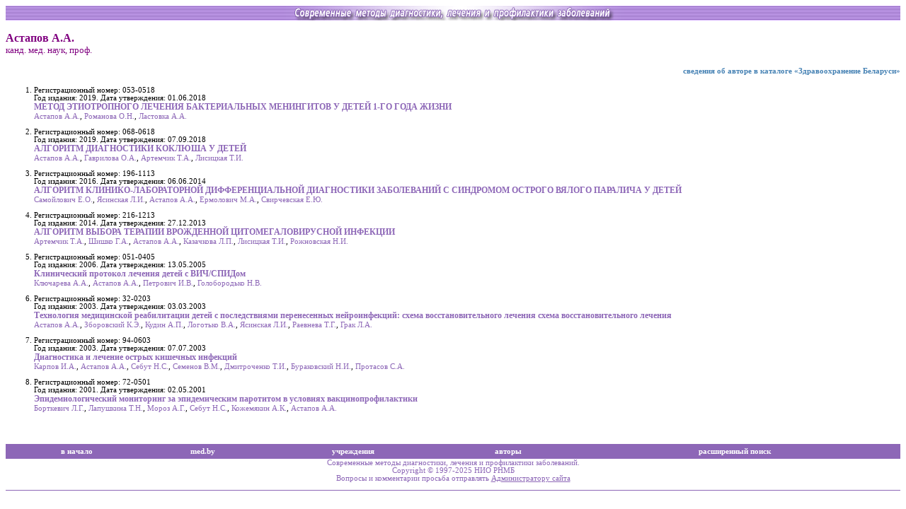

--- FILE ---
content_type: text/html; charset=UTF-8
request_url: http://med.by/methods/author.php?auth=619
body_size: 3393
content:
<html>
<head>
<title>Cовременные методы диагностики, лечения и профилактики заболеваний</title>
<meta name="Keywords" content="методические указания, методические рекомендации,
современные методы диагностики, лечение, профилактика">
<meta http-equiv="Content-Type" content="text/html; charset=utf-8">
<meta http-equiv="Content-Language" content="ru">
<link rel="stylesheet" href="Styles/main.css"/>
</head>
<body bgcolor=white>
<!-- Yandex.Metrika counter -->
<div style="display:none;"><script type="text/javascript">
(function(w, c) {
    (w[c] = w[c] || []).push(function() {
        try {
            w.yaCounter10062283 = new Ya.Metrika({id:10062283, enableAll: true});
        }
        catch(e) { }
    });
})(window, "yandex_metrika_callbacks");
</script></div>
<script src="//mc.yandex.ru/metrika/watch.js" type="text/javascript" defer="defer"></script>
<noscript><div><img src="//mc.yandex.ru/watch/10062283" style="position:absolute; left:-9999px;" alt="" /></div></noscript>
<!-- /Yandex.Metrika counter -->
<!-- Rating@Mail.ru counter -->
<script type="text/javascript">
var _tmr = window._tmr || (window._tmr = []);
_tmr.push({id: "8334", type: "pageView", start: (new Date()).getTime()});
(function (d, w, id) {
  if (d.getElementById(id)) return;
  var ts = d.createElement("script"); ts.type = "text/javascript"; ts.async = true; ts.id = id;
  ts.src = (d.location.protocol == "https:" ? "https:" : "http:") + "//top-fwz1.mail.ru/js/code.js";
  var f = function () {var s = d.getElementsByTagName("script")[0]; s.parentNode.insertBefore(ts, s);};
  if (w.opera == "[object Opera]") { d.addEventListener("DOMContentLoaded", f, false); } else { f(); }
})(document, window, "topmailru-code");
</script><noscript><div style="position:absolute;left:-10000px;">
<img src="//top-fwz1.mail.ru/counter?id=8334;js=na" style="border:0;" height="1" width="1" alt="Рейтинг@Mail.ru" />
</div></noscript>
<!-- //Rating@Mail.ru counter -->
<!-- GoogleAnalyticsObject counter -->
<script>
  (function(i,s,o,g,r,a,m){i['GoogleAnalyticsObject']=r;i[r]=i[r]||function(){
  (i[r].q=i[r].q||[]).push(arguments)},i[r].l=1*new Date();a=s.createElement(o),
  m=s.getElementsByTagName(o)[0];a.async=1;a.src=g;m.parentNode.insertBefore(a,m)
  })(window,document,'script','https://www.google-analytics.com/analytics.js','ga');

  ga('create', 'UA-83899936-1', 'auto');
  ga('send', 'pageview');

</script>
<!-- //GoogleAnalyticsObject counter -->
<table background="Images/bkg.gif" width="100%" cellpadding="0" cellspacing="0"><tr>
<td width=20%></td>
<td width=60% align="center"><img src="Images/head2.gif" width="480" height="21"/></td>
<td width=20% align=right valign=center>
</td>
</tr></table>
<p class=crit><b>Астапов&nbsp;А.А.</b><br><span style='font-size: 10pt'>канд. мед. наук,&nbsp;проф.</span></b></p><p align=right><a class=health href=http://healthcare.by/personinfo.php?personnum=56><b>сведения об авторе в каталоге «Здравоохранение Беларуси»</b></a></p><ol><li>Регистрационный номер: 053-0518<br>Год издания: 2019. Дата утверждения: 01.06.2018<br><b style='font-size: 9pt'><a href=book.php?book=2477>МЕТОД ЭТИОТРОПНОГО ЛЕЧЕНИЯ БАКТЕРИАЛЬНЫХ МЕНИНГИТОВ У ДЕТЕЙ 1-ГО ГОДА ЖИЗНИ</a></b><br><a href=author.php?auth=619>Астапов&nbsp;А.А.</a>,&nbsp;<a href=author.php?auth=2081>Романова&nbsp;О.Н.</a>,&nbsp;<a href=author.php?auth=3923>Ластовка&nbsp;А.А.</a><br><br><li>Регистрационный номер: 068-0618<br>Год издания: 2019. Дата утверждения: 07.09.2018<br><b style='font-size: 9pt'><a href=book.php?book=2480>АЛГОРИТМ ДИАГНОСТИКИ КОКЛЮША У ДЕТЕЙ</a></b><br><a href=author.php?auth=619>Астапов&nbsp;А.А.</a>,&nbsp;<a href=author.php?auth=3926>Гаврилова&nbsp;О.А.</a>,&nbsp;<a href=author.php?auth=2711>Артемчик&nbsp;Т.А.</a>,&nbsp;<a href=author.php?auth=2712>Лисицкая&nbsp;Т.И.</a><br><br><li>Регистрационный номер: 196-1113<br>Год издания: 2016. Дата утверждения: 06.06.2014<br><b style='font-size: 9pt'><a href=book.php?book=1915>АЛГОРИТМ КЛИНИКО-ЛАБОРАТОРНОЙ ДИФФЕРЕНЦИАЛЬНОЙ ДИАГНОСТИКИ ЗАБОЛЕВАНИЙ С СИНДРОМОМ ОСТРОГО ВЯЛОГО ПАРАЛИЧА У ДЕТЕЙ</a></b><br><a href=author.php?auth=710>Самойлович&nbsp;Е.О.</a>,&nbsp;<a href=author.php?auth=999>Ясинская&nbsp;Л.И.</a>,&nbsp;<a href=author.php?auth=619>Астапов&nbsp;А.А.</a>,&nbsp;<a href=author.php?auth=2577>Ермолович&nbsp;М.А.</a>,&nbsp;<a href=author.php?auth=3246>Свирчевская&nbsp;Е.Ю.</a><br><br><li>Регистрационный номер: 216-1213<br>Год издания: 2014. Дата утверждения: 27.12.2013<br><b style='font-size: 9pt'><a href=book.php?book=1690>АЛГОРИТМ ВЫБОРА ТЕРАПИИ ВРОЖДЕННОЙ ЦИТОМЕГАЛОВИРУСНОЙ ИНФЕКЦИИ</a></b><br><a href=author.php?auth=2711>Артемчик&nbsp;Т.А.</a>,&nbsp;<a href=author.php?auth=379>Шишко&nbsp;Г.А.</a>,&nbsp;<a href=author.php?auth=619>Астапов&nbsp;А.А.</a>,&nbsp;<a href=author.php?auth=2941>Казачкова&nbsp;Л.П.</a>,&nbsp;<a href=author.php?auth=2712>Лисицкая&nbsp;Т.И.</a>,&nbsp;<a href=author.php?auth=2713>Рожновская&nbsp;Н.И.</a><br><br><li>Регистрационный номер: 051-0405<br>Год издания: 2006. Дата утверждения: 13.05.2005<br><b style='font-size: 9pt'><a href=book.php?book=633>Клинический протокол лечения детей с ВИЧ/СПИДом</a></b><br><a href=author.php?auth=669>Ключарева&nbsp;А.А.</a>,&nbsp;<a href=author.php?auth=619>Астапов&nbsp;А.А.</a>,&nbsp;<a href=author.php?auth=1335>Петрович&nbsp;И.В.</a>,&nbsp;<a href=author.php?auth=1336>Голобородько&nbsp;Н.В.</a><br><br><li>Регистрационный номер: 32-0203<br>Год издания: 2003. Дата утверждения: 03.03.2003<br><b style='font-size: 9pt'><a href=book.php?book=437>Технология  медицинской  реабилитации  детей  с последствиями   перенесенных  нейроинфекций: схема  восстановительного  лечения
схема  восстановительного  лечения</a></b><br><a href=author.php?auth=619>Астапов&nbsp;А.А.</a>,&nbsp;<a href=author.php?auth=926>Зборовский&nbsp;К.Э.</a>,&nbsp;<a href=author.php?auth=997>Кудин&nbsp;А.П.</a>,&nbsp;<a href=author.php?auth=998>Логотько&nbsp;В.А.</a>,&nbsp;<a href=author.php?auth=999>Ясинская&nbsp;Л.И.</a>,&nbsp;<a href=author.php?auth=1000>Раевнева&nbsp;Т.Г.</a>,&nbsp;<a href=author.php?auth=1001>Грак&nbsp;Л.А.</a><br><br><li>Регистрационный номер: 94-0603<br>Год издания: 2003. Дата утверждения: 07.07.2003<br><b style='font-size: 9pt'><a href=book.php?book=455>Диагностика и лечение острых кишечных инфекций</a></b><br><a href=author.php?auth=121>Карпов&nbsp;И.А.</a>,&nbsp;<a href=author.php?auth=619>Астапов&nbsp;А.А.</a>,&nbsp;<a href=author.php?auth=296>Себут&nbsp;Н.С.</a>,&nbsp;<a href=author.php?auth=298>Семенов&nbsp;В.М.</a>,&nbsp;<a href=author.php?auth=83>Дмитроченко&nbsp;Т.И.</a>,&nbsp;<a href=author.php?auth=1021>Бураковский&nbsp;Н.И.</a>,&nbsp;<a href=author.php?auth=1022>Протасов&nbsp;С.А.</a><br><br><li>Регистрационный номер: 72-0501<br>Год издания: 2001. Дата утверждения: 02.05.2001<br><b style='font-size: 9pt'><a href=book.php?book=225>Эпидемиологический мониторинг за эпидемическим паротитом в условиях вакцинопрофилактики</a></b><br><a href=author.php?auth=38>Борткевич&nbsp;Л.Г.</a>,&nbsp;<a href=author.php?auth=617>Лапушкина&nbsp;Т.Н.</a>,&nbsp;<a href=author.php?auth=618>Мороз&nbsp;А.Г.</a>,&nbsp;<a href=author.php?auth=296>Себут&nbsp;Н.С.</a>,&nbsp;<a href=author.php?auth=133>Кожемякин&nbsp;А.К.</a>,&nbsp;<a href=author.php?auth=619>Астапов&nbsp;А.А.</a><br><br></ol>
<br/>

<table width="100%" cellpadding="0" cellspacing="0">
<tr bgcolor="#8D67B7" height="21">
<td align="center">
<a href="." style="color: white; font-size: 8pt; font-weight: bold;">в начало</a>
</td>
<td align="center">
<a href="http://www.med.by" style="color: white; font-size: 8pt; font-weight: bold;">med.by</a>
</td>
<!-- <td align="center">
<a href="http://www.med.by/banners.php" style="color: white; font-size: 8pt; font-weight: bold;">баннеры</a>
</td> -->
<td align="center">
<a href="insts.php" style="color: white; font-size: 8pt; font-weight: bold;">учреждения</a>
</td>
<td align="center">
<a href="authors.php?page=1" style="color: white; font-size: 8pt; font-weight: bold;">авторы</a>
</td>
<td align="center">
<a href="adv.php" style="color: white; font-size: 8pt; font-weight: bold;">расширенный поиск</a>
</td>
</tr>
<tr bgcolor="white"><td colspan="6" align=center style="font-size: 8pt">
Cовременные методы диагностики, лечения и профилактики заболеваний.<br>
Copyright &copy; 1997-2025 НИО РНМБ<br>
Вопросы и комментарии просьба отправлять <a href=mailto:admin@rsml.med.by><u>Администратору сайта</u></a></small>
<br>&nbsp;
</td></tr><tr bgcolor="#8D67B7" height="1"><td colspan="6">
</td></tr><tr><td colspan="6" class=links>
</td></tr></table>



</body>
</html>


--- FILE ---
content_type: text/css
request_url: http://med.by/methods/Styles/main.css
body_size: 672
content:
@charset "windows-1251";
/* Creation date: 27.03.2002 */
label, div, li {font-family: Verdana; color: purple}
td, th {font-family: Verdana; font-size: 8pt; color: #8D67B7}
li {font-family: Verdana; font-size: 8pt; color: black;}
a {text-decoration: none; color: #8D67B7;}
a:hover {color: maroon!important;}
input {font: 10pt Verdana;}
.annot {font: italic 8pt Verdana; color: black}
.title {font-weight: bold; font: 11pt Verdana; color: purple}
.info {font: 10pt Verdana; color: black}
.auth {font: 9pt Verdana; color: black}
.crit {font: 12pt Verdana; color: purple}
.health {font: 8pt Verdana; color: steelblue}
.links {font: 8pt Verdana; color: black; }
